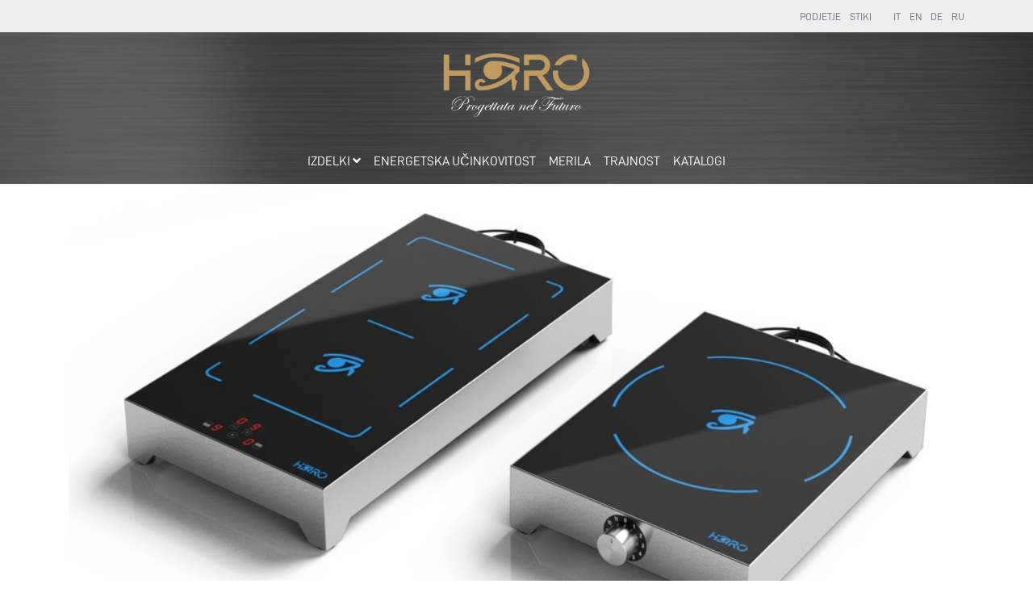

--- FILE ---
content_type: text/css
request_url: https://horokitchens.com/wp-content/themes/horo2020/style.css
body_size: 158
content:
/*
 * Theme Name: _Timber - Hg blu edition
 * Description: Starter Theme
 * Author: Hg blu
*/
:where(.wp-block-columns.is-layout-flex) {
    gap: 0!important;
}

--- FILE ---
content_type: text/plain
request_url: https://www.google-analytics.com/j/collect?v=1&_v=j102&a=237024319&t=pageview&_s=1&dl=https%3A%2F%2Fhorokitchens.com%2Fsl%2Fproducts%2Finduction-cooktops%2F&ul=en-us%40posix&dt=Induction%20cooktops%20-%20Horo%20Kitchens&sr=1280x720&vp=1280x720&_u=IEBAAEABAAAAACAAI~&jid=1030590248&gjid=605858094&cid=1042494543.1768953193&tid=UA-121578381-1&_gid=794610700.1768953193&_r=1&_slc=1&z=129945694
body_size: -451
content:
2,cG-CKL99K82PL

--- FILE ---
content_type: application/javascript; charset=utf-8
request_url: https://cs.iubenda.com/cookie-solution/confs/js/30424164.js
body_size: -246
content:
_iub.csRC = { consApiKey: 'Kyy2oGjhDhOVrp7eUtduMNN5e4O1emUs', showBranding: false, publicId: '8988e2f8-6db6-11ee-8bfc-5ad8d8c564c0', floatingGroup: false };
_iub.csEnabled = true;
_iub.csPurposes = [7,3,1];
_iub.cpUpd = 1592574607;
_iub.csT = 0.15;
_iub.googleConsentModeV2 = true;
_iub.totalNumberOfProviders = 2;
